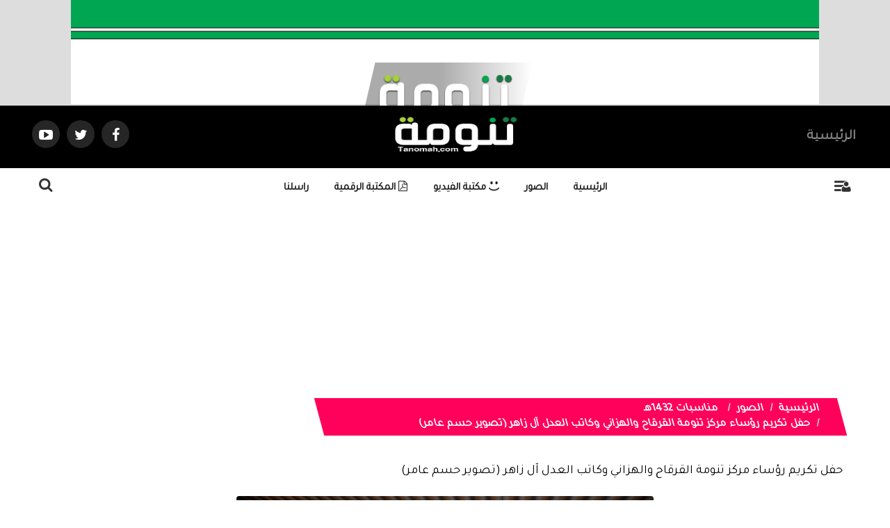

--- FILE ---
content_type: text/html; charset=utf-8
request_url: https://www.google.com/recaptcha/api2/aframe
body_size: 268
content:
<!DOCTYPE HTML><html><head><meta http-equiv="content-type" content="text/html; charset=UTF-8"></head><body><script nonce="-wjNbsW3SRt9B2I3zLDCGw">/** Anti-fraud and anti-abuse applications only. See google.com/recaptcha */ try{var clients={'sodar':'https://pagead2.googlesyndication.com/pagead/sodar?'};window.addEventListener("message",function(a){try{if(a.source===window.parent){var b=JSON.parse(a.data);var c=clients[b['id']];if(c){var d=document.createElement('img');d.src=c+b['params']+'&rc='+(localStorage.getItem("rc::a")?sessionStorage.getItem("rc::b"):"");window.document.body.appendChild(d);sessionStorage.setItem("rc::e",parseInt(sessionStorage.getItem("rc::e")||0)+1);localStorage.setItem("rc::h",'1769001062609');}}}catch(b){}});window.parent.postMessage("_grecaptcha_ready", "*");}catch(b){}</script></body></html>

--- FILE ---
content_type: text/css
request_url: https://www.tanomah.com/contents/cache/jscss/zox/dimofinfplugins_album_c_8.css
body_size: 9182
content:
#latest_album .cont-txt{bottom:0;left:0;margin-left:0;padding:10px 5px;right:0;text-align:center;width:100%;z-index:50}#latest_album .cont-txt h3{margin-bottom:0}#latest_album .carousel-indicators{position:absolute;top:10px;bottom:auto;right:10px;left:auto}#latest_album .slideimg{height:230px;width:100% !important}#latest_album .item{min-height:200px;overflow:hidden}#latest_album .right-arr,#latest_album .left-arr{top:40%}#sticky_album{width:100%;-webkit-user-select:none;-moz-user-select:none;user-select:none}#sticky_album .right-arr{right:120px}#sticky_album.nop .right-arr{right:0}.sticky_album{overflow:hidden;padding-right:120px}.sticky_album .item img{width:100%}.sticky_album .carousel-image{height:375px}.sticky_album .vertical-nav{position:absolute;top:0;right:0;bottom:0;width:120px;height:100%;overflow:hidden;z-index:50;-webkit-transition:all .3s;-moz-transition:all .3s;-ms-transition:all .3s;-o-transition:all .3s;transition:all .3s}.sticky_album .vertical-nav img{width:120px}.sticky_album .vertical-nav .slick-slide{border:none !important}.sticky_album .vertical-image{cursor:pointer;width:100%}.sticky_album .vertical-up,.sticky_album .vertical-down{display:block;position:absolute;right:0;left:0;text-align:center;background:rgba(0,0,0,.5);color:#fff;z-index:60;line-height:16px;color:#fff;cursor:pointer;line-height:24px}.sticky_album .vertical-down{bottom:0;height:24px}.sticky_album .vertical-up{top:0;height:24px}.nalbums{overflow:hidden}.nalbm_thum{width:100%;height:100%;transition:all .25s ease-in-out}.album_normal .cont-img{height:200px}.nalbums .cont-img img{height:100%;transition:all .25s ease-in-out}.nalbums .cont-txt{bottom:-15px;padding:5px 0;position:absolute;right:0;transition:all .25s ease-in-out 0s;width:100%;z-index:20}.nalbums .cont-txt .details{opacity:0;transition:all .25s ease-in-out;color:#686868}.nalbums:hover .cont-txt{background-color:rgba(0,0,0,.5)}.nalbums:hover .cont-txt,.nalbums:hover .details{bottom:0;opacity:1}.nalbums .carousel-overlay{background-image:-webkit-linear-gradient(rgba(0,0,0,0)43%,rgba(0,0,0,.7)100%);background-image:-moz-linear-gradient(rgba(0,0,0,0)43%,rgba(0,0,0,.7)100%);background-image:linear-gradient(rgba(0,0,0,0)43%,rgba(0,0,0,.7)100%);background-size:100%;position:absolute;left:0;bottom:0;height:55% !important;top:auto;z-index:10}.nalbums:hover .carousel-overlay{opacity:0}.nalbums:hover a,.nalbums:hover i,.nalbums:hover .cont-txt .details{color:#fff !important}.nalbums a,.nalbums .details{color:#fff;position:relative;z-index:5}.album_module .cont-img{height:180px;width:100%}.album_module .cont-img img{height:100% !important;width:100%}.album_module .cont-txt p{margin:15px 0}.album_show .contentswrapper img{width:100%}.album_show h1{margin:0 0 20px}.album_show .carousel .item img{margin:0 auto;max-height:400px;width:100%;height:100%}.album_show .carousel .item.cont{height:400px}.alb-lst-btn .view-slide i{color:#333}.alblist2 .nalbums{height:200px}.view-slide:hover{background-color:#ccc}.tab_block_list{position:relative;top:-1px}#album_extrablock .dropdown-menu{right:0 !important;left:0 !important}.album_extrablocks .cont-img{height:80px}.album_extrablocks .cont-img img{height:100%}.album_save .container{background:#fff;border-radius:5px;padding-top:30px;margin-top:30px}.img_save_w{max-width:700px}.new_albums_thumb{width:100%;height:150px !important}#latest_album .right-arr .right-nav,#latest_album .left-arr .left-nav,#post-slider .left-arr .left-nav,#post-slider .right-arr .right-nav,#sticky_album .left-arr .left-nav,#sticky_album .right-arr .right-nav,#post-slider .left-arr .left-nav{background-color:rgba(0,0,0,.5)}ul#demo-block{margin:0 15px 15px}ul#demo-block li a{color:#eee;font-weight:700}.album_no_cont{margin-bottom:30px}.vertical-up,.vertical-down{color:#fff !important;opacity:.5}.vertical-up:hover,.vertical-down:hover{opacity:1}@media(max-width:600px){.sticky_album{padding-right:0}.sticky_album .carousel-control{display:block}.sticky_album .carousel,.sticky_album .carousel-image{height:250px}.vertical-nav,.carousel-caption p{display:none}}@media (max-width:480px){#sticky_album .right-arr{right:10px}}@media (max-width:800px){.right-arr{right:10px}}.dimf-album:before{content:"\eda9"}.album_show .carousel-caption{width:100%;background-color:rgba(237,237,237,.5);color:#222;right:0 !important}.cont_maxw{max-width:100%}.ui-state-highlight{float:right}.article .cont-img,.article_module .cont-img,.article_list .cont-img{height:180px}.article .cont-img img,.article_module .cont-img>img,.article_list .cont-img img{width:100%;height:100%}.art-name{background-color:rgba(237,237,237,.8);font-size:11px;position:absolute;bottom:5px}.article_list .cont .cont-txt p{margin-top:10px}.article_latest .cont:last-child span,.x-article-extra-body .cont:last-child span,#articlemodule .cont:last-child span{border:none}.x-article-extra-body .cont-txt{margin-right:80px}.x-article-extra-body .details{margin-top:5px}.details span.em{font-size:11px}.article_latest .cont .cont-txt p{margin-bottom:5px}#article_tab-content button{width:100%}#article_extrablock .dropdown-menu{right:0 !important;left:auto !important}.article-subcat .cont:last-of-type{padding-bottom:0}.article_show .authorinfo{width:250px;background:#fcfcfc;text-align:right !important;line-height:21px !important;padding:10px !important}.authorinfo .cont-txt h2{font-size:13px;margin:5px 0}.authorinfo .cont-txt p{margin-bottom:0}.article_show .author-side{overflow:visible;position:relative}.article_show .devinfoprofiletext-3{margin-top:5px;margin-bottom:0}.dimf-article:before{content:"\edd0"}.auth-list .cont-img .auth-img{width:80%;margin:0 10%}.auth-list .cont-img .auth-nm{width:77%;position:absolute;color:#000;margin:auto;bottom:5px;right:0;left:0;padding:5px 0;background-color:rgba(255,255,255,.85)}.auth-list .row-stl{padding:30px 0 0}.articles .theme-box{position:relative;overflow:hidden;height:220px}.articles .theme-box .cont-img,.articles .theme-box .cont-img img{height:100%}.articles .theme-box .cont-txt{position:absolute;width:100%;height:100%;top:calc(100% - 40px);padding:10px;color:#fff;background-color:rgba(0,0,0,.8);transition:.6s}.articles .theme-box .cont-txt h3{margin-bottom:10px;font-size:16px;line-height:1.618}.articles .theme-box .cont-txt p{font-size:14px;line-height:1.618}.articles .theme-box .cont-txt .details i{display:inline-block}.articles .theme-box .cont-txt .details span{padding:0 10px}.articles .theme-box .cont-txt .details{position:absolute;bottom:15px;width:100%;text-align:center;color:#fff !important;left:0;display:flex;justify-content:center;align-items:center}.articles .theme-box:hover .cont-txt{top:0;background-color:rgba(0,0,0,1)}.articles .theme-box .cont-txt>a{color:#fff;width:100%;height:100%;display:inline-block;overflow:auto}.wirter-details{display:flex;align-items:center}.article-writer img{width:50px!important;height:50px!important;border-radius:50px!important;margin:0 0 0 5px}.wirter-details i{display:block;margin:0 5px}.articles.dropdown.cursor.btn.btn-sm.btn-default .dropdown-menu{right:0}.article_show .author-side{margin-right:5px}.art-name{right:5px}.auth-list .auth-about{text-align:right;padding:10px 0;margin:auto;font-size:13px;line-height:22px;word-spacing:1px}.articles_contents .theme-box{margin-bottom:30px;height:180px;line-height:1.618;color:#000;position:relative}.articles_contents .theme-box .details{position:absolute;line-height:1.618;bottom:5px}.articles_contents .theme-box .cont-img{width:30%;overflow:hidden;float:right;padding-left:15px;height:100%}.articles_contents .theme-box .cont-img img{height:100%;object-fit:cover}.articles_contents .theme-box .cont-txt a{font-size:30px;line-height:1.618;color:#222}.articles_contents .theme-box .cont-txt p{font-size:18px;line-height:1.618;margin-top:15px;color:#555}.articles_contents .theme-box .cont-txt{width:70%;float:right;padding-left:15px;height:100%;position:relative}.articles_contents .theme-box .author{background-color:#000;color:#fff;display:inline-block;padding:5px;font-size:12px;position:absolute;right:0;bottom:0;max-width:100%}.articles_contents .theme-box .author a{color:#fff}.ath-slider{position:relative;height:auto !important;min-height:300px;max-height:300px}.ath-slider p{line-height:1.5em;position:relative;top:0;left:0;right:0;width:100%;margin:0 auto;padding:4% 14%;transition:width 2s}.ath-slider p:after{content:'';position:absolute;left:0;top:0;right:0;bottom:0;background-color:#00000038}.ath-slider .img-d{position:relative}.ath-slider img{width:100%;height:100%}.athkarsidebar{position:fixed;top:5%;transition:all 1s;z-index:9999}.athkarsidebarbody{background-color:#fff;padding:4px;overflow:auto}.athkar_sectionlist li{margin:2% 0;padding:3% 2%;border-bottom:1px solid #f1f1f1}.athkarsidebar>span>i{display:inline-block;transition:all .5s}.athkarsidebar>span{position:absolute;background-color:#f1f1f1;color:#48597a;bottom:50%;top:50%;cursor:pointer;padding:20px 5px;transition:all .5s;width:30px;height:56px}.athkarsidebar:hover>span>i,.athkarsideact>span>i{transform:rotate(180deg) !important}.athkarsidebar>span strong{position:absolute;transform:rotate(-90deg);right:-4px;font-size:12px}.athkar-sections{height:1000px;overflow:auto}.athkar-sections a{color:#4c7ad0}.athkar-sections .sec-list:before{display:inline-block;content:'';-webkit-border-radius:.375rem;border-radius:.375rem;height:.75rem;width:.75rem;float:inherit;margin:5%;background-color:#c5c5c5}.athkar-sections .sec-list{border:1px solid #f1f1f1;padding:1% 0;height:82px;min-height:91px;max-height:100px;overflow:hidden}.athkar-sections .sec-list .sec-title{margin:4% 0;font-size:1.1em}.athkar-sections .tooltip.top .tooltip-inner{background-color:#ececec;color:#48597a;font-size:1.3em;-webkit-box-shadow:-4px -3px 3px 0px rgba(0,0,0,.08);box-shadow:-4px -3px 3px 0px rgba(0,0,0,.08)}.athkar-sections .tooltip.top .tooltip-arrow{border-top-color:#ececec}.athkar_notfarea{position:fixed;bottom:5px;right:5px;width:250px;z-index:9999;display:none;transition:all 1s}.athkar_notification{position:relative;background-color:#fff;border-radius:5px;padding:10px;max-height:300px;-webkit-box-shadow:0px 1px 5px 0 rgba(0,0,0,.22);box-shadow:0px 1px 5px 0 rgba(0,0,0,.22)}.athkar_notification i{position:absolute;left:0;top:0;width:10%;text-align:center;border-radius:20%;color:#354159;font-size:18px;cursor:pointer;z-index:9999}.athkar_notification p{color:#48597a;text-align:justify;line-height:1.5em;border-bottom:1px solid #f1f1f1;padding:2%;font-size:.8em}.athkar_notification h3{color:#48597a;font-size:12px}.athkar_notfarea span{position:absolute;background-color:#354159;color:#fff;height:50px;width:25px;left:-24px;border-radius:5px 0 0 5px;padding-top:6%;display:none;cursor:pointer}.athkar-items .ath-container{border:1px solid #000}.athkar-items .ath-body{border:1px solid #ececec;max-height:200px;min-height:150px;overflow:auto}.athkar-items .ath-body g circle{display:none}.athkar-items .ath-body .ath-txt{color:#2f5aab;margin:2% 0}.athkar-items .ath-body .ath-txt strong{color:#000;font-size:12px}.athkar-items .gauge{margin:auto;display:block;font-size:10px}.athkar-items .gauge .btn{width:45px;height:45px;position:inherit;bottom:35px;font-size:2.5em;padding:2%;color:#82b9ff;background-color:#f9f9f9;border-radius:100%;-webkit-box-shadow:inset 1px 2px 10px 0px rgba(0,0,0,.22);box-shadow:inset 1px 2px 10px 0px rgba(0,0,0,.22)}.athkar-items .gauge .gauge-body{margin:0 14%;transform:scale(.6,.6)}.athkar-items .gauge .gauge-body g text{display:none}.athkar-items .gauge .gauge-body g g text{display:block;font-size:4em}@media screen and (max-width:800px) and (min-width:150px){.athkar-items .ath-body{height:450px;overflow:auto;text-align:justify}.athkar-items .gauge{position:initial;margin:0 10%}.athkar-items .gauge .gauge-body{transform:scale(1,1)}}.athkar-items .ath-body::-webkit-scrollbar{width:1px;margin:10px 0}.athkar-items .ath-body::-webkit-scrollbar-track{-webkit-box-shadow:inset 0 0 6px rgba(0,0,0,.3);border-radius:10px;margin:10px 0}.athkar-items .ath-body::-webkit-scrollbar-thumb{border-radius:10px;-webkit-box-shadow:inset 0 0 6px rgba(0,0,0,.5)}.athkarsidebar{width:;:-}.athkarsidebarbody{height:;-webkit-box-shadow:1px 1px 4px 0 rgba(0,0,0,.22);box-shadow:1px 1px 4px 0 rgba(0,0,0,.22)}.athkarsideact{:0}.athkarsidebar>span{:-30px;border-radius:0 5px 5px 0;-webkit-box-shadow:1px 1px 4px 0 rgba(0,0,0,.22);box-shadow:1px 1px 4px 0 rgba(0,0,0,.22)}.athkarsidebar>span:hover{padding-:8px}.content-wizard .thumbnail .cont-img{height:160px}.content-wizard .thumbnail .cont-img img{height:100%}#cw_modules_sort{position:relative;display:block}.cw-editBtn{background:#694ef8;font-size:13px;cursor:pointer;text-align:center;min-width:30px;height:30px;line-height:30px;position:absolute;top:0;transition:all ease-in-out .3s;opacity:0;z-index:990}.cw-editBtn i{color:#fff !important}.cw-editBtn:hover{background:#5a4ba6}li.layout_listitems:hover .cw-editBtn{opacity:1}.content-wizard .navigation_block{margin-top:5px}.report{background:0 0;padding:0;border:0;font-size:20px;margin:5px 0}.dows_det li{padding:0 5px 5px}.download .cont-img,.download_cat .cont-img,.download_sub_cat .cont-img,.download_list .cont-img,.download_normal .cont-img,.download_module_items .first-post .cont-img,.download_module .cont-img{height:180px}.download_module_items .hr:last-child{display:none}.download .cont-img img,.download_cat .cont-img img,.download_sub_cat .cont-img img,.download_list .cont-img img,.download_normal .cont-img img,.download_module_items .first-post .cont-img img,.download_module .cont-img img,.download-key-1 .cont-img img{width:100%;height:100%}article.download h1{margin-bottom:30px}article.download .nav.nav-tabs{max-height:30px}.download_list .caption a{font-weight:700}.download_important .download-key-1 .cont-img{height:222px}.download-key-1 .relative{overflow:hidden}.download-key-1 .cont-txt{right:0;left:0;bottom:0;transition:.3s ease-in-out;background-color:rgba(237,237,237,.9);transform:translateY(45%);-webkit-transform:translateY(45%);-ms-transform:translateY(45%)}.download-key-1 .cont-txt p{opacity:0;transition:.3s ease-in-out}.download-key-1:hover .cont-txt{transform:translateY(0%);-webkit-transform:translateY(0%);-ms-transform:translateY(0%)}.download-key-1:hover .cont-txt p{opacity:1}.download_important .first_image{margin:15px auto}.download-key-1 .catname{position:absolute;top:5%;background-color:rgba(237,237,237,.8);padding:2px 8px;font-size:11px;font-weight:700;border-radius:0 2px 2px 0;-webkit-border-radius:0 2px 2px 0}.download_latest .cont-txt{margin-right:60px}.download_latest .cont:last-child span{border:none}.download_module_items .first-post{margin-bottom:15px}.download_module_items .other-post .cont-txt{margin-right:60px}.x-download-extra-body .cont:last-child span{border:none}#download_extrablock .dropdown-menu{right:0 !important;left:0 !important}.download_important .cont:last-child{border:none}#downloadform .uplodedimg-cont li{width:100%;height:50px;color:#333;line-height:40px;overflow:hidden}#downloadform .uplodedimg-cont .view .mask{left:10px;top:0}#downloadform .uplodedimg-cont .view p{color:#333;text-indent:50px}.download_normal .desc,.download_latest .desc{width:100%;padding:5px;color:#222;transition:all .2s}@media (max-width:1023px){.sticky_downloads .nav-justified{display:none}}@media (min-width:768px){.sticky_downloads .nav-justified>li{display:table-cell;width:125px;margin:auto}.sticky_downloads .nav-justified>li img{height:85px}}.sticky_downloads .carousel-caption{top:-30px;padding-bottom:0;padding-top:0;text-shadow:none !important}.sticky_downloads .carousel-caption:hover{top:10px}.sticky_downloads .carousel-caption .relative{overflow:hidden}.sticky_downloads .carousel-caption .cont-txt{right:0;left:0;bottom:0;transition:.3s ease-in-out;background-color:rgba(237,237,237,.9);transform:translateY(45%);-webkit-transform:translateY(45%);-ms-transform:translateY(45%)}.sticky_downloads .carousel-caption:hover .cont-txt{transform:translateY(0%);-webkit-transform:translateY(0%);-ms-transform:translateY(0%)}.sticky_downloads .carousel-caption .cont-txt h4{font-size:14px}.sticky_downloads .carousel-caption .cont-txt p{opacity:0;transition:.3s ease-in-out;color:#686868;display:none}.sticky_downloads .carousel-caption:hover .cont-txt p{opacity:1;display:block}.sticky_downloads .carousel-caption .cont-txt .details{opacity:0;display:none;transition:.3s ease-in-out}.sticky_downloads .carousel-caption:hover .cont-txt .details{opacity:1;display:block}.navigation_block{margin-top:20px}#downloadcontent .collaps.p4 label{padding:10px;background:#f5f5f5;cursor:pointer;border:1px solid #ddd;font-weight:700}.collaps i:before{content:"\e849";font-family:"dimofinficonfont";color:inherit}.collaps.collapsed i:before{content:"\e845";font-family:"dimofinficonfont";color:inherit}#downloadcontent .panel-group .panel{border:0}#downloadcontent .panel-group .panel:hover{box-shadow:none}.infieldsgroups{margin-bottom:0}.multi-fields{width:100%;border:1px solid #ccc;padding:10px;margin-bottom:10px}.dimf-download:before{content:"\ec99"}ul.flix-ul{display:flex;align-items:center}ul.flix-ul .default-img{height:85px !important}@media (min-width:768px){.sticky_downloads .nav-justified>li{margin:0}}.bottomuserin{float:right;text-align:right}.ubottomdetails{float:right}.stubottom{float:left;text-align:left}.bottomuserin.widget{float:right;text-align:right}.stubottom{float:left;text-align:left}.download .dropdown.cursor.btn.btn-sm.btn-default .dropdown-menu{right:0}#down-dialog{cursor:pointer;float:left;margin-top:7px}.down-prev{cursor:move;float:left;margin-top:7px}#downloadform .uplodedimg-cont .view p{text-align:right}.menu_box{transition:all .6s ease-in-out;-moz-transition:all .6s ease-in-out;-webkit-transition:all .6s ease-in-out;-o-transition:all .6s ease-in-out;-ms-transition:all .6s ease-in-out}.user-i{margin-left:-13px;-webkit-text-stroke-width:1px;-webkit-text-stroke-color:#fff;font-size:18px}.droparrow_menu{top:32px;background:#fff;border-radius:50% 50% 15px 15px;box-shadow:rgba(51,51,51,.49) 0px 4px 2px -2px;position:absolute;left:50%;padding:0 23px;color:rgba(0,0,0,.27) !important;cursor:pointer;display:none}#main-nav .module-icon{background:#0be6af;-webkit-border-radius:50%;-moz-border-radius:50%;-ms-border-radius:50%;-o-border-radius:50%;border-radius:50%;color:#000;font-size:11px;opacity:.9;position:absolute;top:30px;left:auto;right:30px;text-align:center;width:28px;height:28px;padding:6px 0;z-index:1}#main-nav .navbar-default{margin:0}#main-nav .full_width{min-width:100%}#main-nav .menu_width{right:0 !important;left:0 !important}#main-nav .navbar{position:unset}#main-nav .dropdown>ul.dropdown-menu{border-top:0}#main-nav .dropdown-menu li:last-child>a{border-bottom:0}#main-nav .navbar-default li a:hover{color:#000}#main-nav .navbar-default li a{font-size:15px;transition:.6s all;-moz-transition:.6s all;-webkit-transition:.6s all;color:#222;border-bottom:0;cursor:pointer;font-weight:700;-webkit-text-stroke-width:.1px;-webkit-text-stroke-color:#222}#main-nav .navbar-default .dropdown-menu.no-megacontent li a{color:#000;font-weight:700;font-size:12px}#main-nav .nav>li>a{margin:0 2px;padding:15px;font-weight:700}#main-nav{font-family:'Archivo Narrow',serif;min-height:40px}#main-nav .in li{float:none !important;display:block}#main-nav .cont-img{height:130px;padding-top:15px}#main-nav .cont-img img{height:100%}#main-nav .cont:hover img{filter:brightness(75%);transition:.2s ease-in-out}#main-nav .menu-ttl h4 a{font-size:16px;margin-top:10px;display:inline-block;font-weight:600;color:#222}#main-nav .dropdown-menu li>a{border-bottom:1px #ddd solid}#main-nav .dropdown-menu>li>a{padding:10px}#main-nav .dropdown-menu li>a:hover{background:rgba(0,0,0,.1)}@media (min-width:767px){#main-nav li.dropdown>ul.dropdown-menu>li.dropdown>.dropdown-menu{left:156px !important;top:-5px}#main-nav li.dropdown>ul.dropdown-menu>li.dropdown .caret{position:absolute;top:10px;right:5px}}.navbar,.main-nav .navbar-default{border:none}.navbar-default{background-color:transparent}.dropdown-submenu>.dropdown-menu{transition:all .3s ease-in-out;top:0;left:100%;margin-top:-6px;margin-left:-1px;border-radius:0 6px 6px}.dropdown-submenu:hover>.dropdown-menu{display:block}.dropdown-submenu>a:after{display:block;content:" ";float:right;width:0;height:0;border-color:transparent;border-style:solid;border-width:5px 0 5px 5px;border-left-color:#ccc;margin-top:5px;margin-right:-10px}.mega-menu{max-width:100%}.mega-menu li{padding-right:15px;padding-left:15px}.mega-menu .sub-menu-list{padding:0;list-style-type:none;border-bottom:0}.mega-menu #mega-tabs>li{float:none;margin:0;padding:0}.mega-menu #mega-tabs>li.cative{background:#ddd}.mega-menu #mega-tabs>li a{border:0}.navbar-nav>li>a{padding:8px}#sidemenucon li img{height:16px;width:16px}#sidemenucon i{display:inline-block}.list-cat-menu .link-subcat{float:none;display:block;padding:0}.list-cat-menu .link-subcat a{border-radius:0}.list-cat-menu .link-subcat.active a{background:#ddd}.list-cat-menu .link-subcat:hover a,.list-cat-menu .link-subcat:active a,.list-cat-menu .link-subcat:focus a{background:#eee}.dropdown .caret{margin-top:10px !important;margin-right:5px}@media (max-width:480px){.dropdown-submenu>a:after{border-width:5px 5px 0;border-top-color:#ccc;border-right-color:transparent}}.menu_box{height:50px;transition:top .2s ease-in-out}.zox-nav .nav{float:none;text-align:center}.zox-nav .nav li{float:none;color:#333;display:inline-block;font-family:'Tajawal',sans-serif !important}.zox-nav .nav .zox-navitem:hover:after{border-bottom:5px solid #0be6af;content:'';position:absolute;bottom:0;left:0;right:0}.zox-nav .nav .no-megacontent li{width:100%}.zox-nav .nav .dropdown{display:inline-block}.zox-nav .nav .module_contents{display:block}.menu_width .navcont-width,.tab_width .navcont-width{width:20%;padding:0}.zox-navitem .dropdown-menu{min-width:200px}#main-nav .navbar .nav .dropdown>.dropdown-menu{left:0 !important;right:0 !important;padding:5px 0 15px}#main-nav .navbar .nav .dropdown>.dropdown-menu.nav_width,#main-nav .navbar .nav .dropdown>.dropdown-menu.box_width{left:0;right:0}#main-nav .navbar .nav .dropdown>.dropdown-menu.no-megacontent{border-radius:0;padding:0;left:auto !important;right:0}#main-nav{font-family:'Tajawal',sans-serif !important}.menu_width .navcont-width,.tab_width .navcont-width{width:19.7%;padding-right:15px}#main-nav .tab_width{left:0 !important}@media (min-width:767px){#main-nav li.dropdown>ul.dropdown-menu>li.dropdown>.dropdown-menu{left:auto !important;right:156px !important;top:-5px}#main-nav li.dropdown>ul.dropdown-menu>li.dropdown .caret{position:absolute;top:10px;left:5px;right:auto;border-bottom:4px solid transparent;border-top:4px solid transparent;border-left:0;border-right:4px solid}}.footer-menulnks{position:relative;padding-top:20px;background-color:#111}.footer-menulnks .footer-logo{text-align:center;margin-bottom:30px}.footer-menulnks .footer-logo>a>img{height:60px;width:184px}.footer-menulnks a{color:#337ab7}.footer-menulnks .footer-follow{text-align:center;padding-left:0}.footer-menulnks .footer-follow li{display:inline-block;margin-right:8px;margin-bottom:13px}.footer-menulnks .footer-logo a{padding:30px}.footer-menulnks .footer-follow li a{display:inline-block;width:40px;height:40px;line-height:42px;text-align:center;border-radius:100px;background-color:#333;color:#fff;font-size:20px}.footer-menulnks .footer-follow li a:hover{background-color:#3b5997}.footer-menulnks .footer-copyright p{text-align:center;font-size:14px;text-transform:uppercase;margin:0;color:#868f9b}.footer-menulnks-1 .nav>li>a{position:relative;display:block;text-decoration:none}.footer-menulnks-1 .nav>li>a:hover,.footer-menulnks-1 .nav>li>a:focus{text-decoration:none;background-color:#eee}.footer-menulnks-1 .navbar-nav{margin:0}.footer-menulnks-1 .navbar-nav>li>a{font-size:17px;padding:11px;line-height:23px;font-weight:400}.footer-menulnks-1 .navbar-nav>li>a:hover,.navbar-nav>li>a:focus{background-color:transparent}.footer-menulnks-1 .navbar-lg{min-height:85px}.footer-menulnks-1 .navbar-lg .navbar-nav>li>a{font-size:14.4px;line-height:1.6;color:#888 !important;font-family:'Oswald',sans-serif !important}.footer-menulnks-1 .navbar-lg .navbar-toggle{height:76px;line-height:76px}.footer-menulnks-1 .dimo_nav_1{position:relative;padding:0!important;top:0;line-height:30px;margin:0!important}.footer-menulnks-1 .dimo_nav_1 ul li{margin:0!important}.footer-menulnks-1 .dimo_nav_1 ul li a{color:#fff;-webkit-transition:all .2s linear;-moz-transition:all .2s linear;-ms-transition:all .2s linear;-o-transition:all .2s linear}.footer-menulnks-1 .dimo_nav_1 ul li a:hover{color:#fff !important}.footer-menulnks-1 .header_nav_1{padding:0!important;box-shadow:none}.footer-menulnks-1 .navbar-center{margin-left:auto;margin-right:auto;float:none;position:relative;text-align:center}.footer-menulnks-1 .navbar-center li{text-align:center;float:none;display:inline-block}.footer-menulnks-1 .small_padding{padding:20px 0}.footer-menulnks-1 .extra_small_padding{padding:10px 0;width:150px;max-height:95px}.footer-menulnks-1 .padding_left_10{padding-left:10px}.footer-menulnks-1 .center_text{text-align:center}.footer-menulnks-1 .light_gray_bg{background:#f3f3f3}@media (max-width:768px){.footer-menulnks-1 .navbar-nav{margin:0 -21px}.footer-menulnks-1 .navbar-nav>li>a{padding-top:7px;padding-bottom:7px}}#newsmodule h4{font-weight:600;margin-top:10px;margin-bottom:10px}#news_extrablock .dropdown-menu{left:0 !important;right:0 !important}.news_show #post-slider{width:100%}.news-sections .cont-img,.news_module .cont-img,.news_module_contents .key-1 .cont-img{height:160px}.news-sections .cont-img img,.news_module .cont-img img,.news_module_contents .key-1 .cont-img img{height:100%;object-fit:cover}.news_show .contentimg img,.news_show .bodycontent img{border-radius:0;width:100%}.news_show .post-inf,.news_show .post-inf a,.news_show .post-inf .user-inf{color:#999;font-size:14px;line-height:2em}.news_show .post-by{color:#000;font-weight:700}.news_show .bodycontent{font-size:17.5px;line-height:35px;word-spacing:1px}.important_news h3{line-height:22px}.important_news .post-data h3{font-weight:700}.important_news .post1{height:233px;position:relative;overflow:hidden}.carousel-inner .catname{top:15px;z-index:1}.carousel-caption p{color:#dcdcdc}.post1 img{width:100%;min-height:233px}.important_news .post1 .post-data{background-color:rgba(237,237,237,.7);color:#222;padding:5px;position:absolute;width:100%;bottom:-70px;overflow:hidden;transition:all .3s}.important_news .post1:hover .post-data{background-color:rgba(237,237,237,.9);bottom:0}.important_news .post1 .desc,.important_news .post1 .details{color:#686868;opacity:0;transition:all .4s;transition-delay:.2s}.important_news .post1:hover .desc,.important_news .post1:hover .details{opacity:1}.important_news .desk{font-size:12px;margin-top:5px}.important_news .caption .cont-txt{min-height:90px}.important_news h4{line-height:20px}.normalnewsblock #list_mod .nposts{width:100%;padding-bottom:30px}#list_mod .cont-txt{height:auto !important}#list_mod .thumbnail{padding-bottom:4px}.normalnewsblock .cont-txt{position:relative}.list_grid_desc{display:none}#list_mod .cont-img{width:210px}.normalnewsblock #list_mod .nposts .desc{display:none}.normalnewsblock #list_mod .nposts .list_grid_desc{display:block;margin-top:15px}.normalnewsblock #list_mod .nposts .listimg{max-width:250px;z-index:1}.normalnewsblock .nposts{position:relative;overflow:hidden}#list_mod .normalnewsblock .nposts{height:270px}.normalnewsblock .nposts .img-effect{position:relative;height:165px;overflow:hidden}.normalnewsblock .nposts .img-thumbnail{transition:all .5s ease;border:0;border-radius:0}.news_list #list_mod img,.news_list #list_mod .default-img{transition:.3s ease-in-out;-webkit-transition:.3s ease-in-out}.normalnewsblock .nposts:hover .img-thumbnail,.news_list #list_mod .cont:hover .cont-img img,.news_list #list_mod .cont:hover .cont-img .default-img{filter:brightness(75%);transition:.2s ease-in-out}.normalnewsblock .nposts .desc{position:absolute;bottom:-180px;width:100%;padding:5px;background-color:rgba(237,237,237,.9);color:#222;opacity:0;transition:all .2s}.normalnewsblock .nposts:hover .desc{bottom:-10px;opacity:1;z-index:1}.normalnewsblock .nposts .catname,.carousel-inner .catname{position:absolute;top:5%;background-color:rgba(237,237,237,.8);padding:2px 8px;font-size:11px;font-weight:700;border-radius:0 2px 2px 0;-webkit-border-radius:0 2px 2px 0}.normal_news .catname{position:relative;top:3px}.latest_news .content{padding:9px 2px;border-bottom:1px solid #e5e5e5;line-height:1.7}.latest_news .cont:last-child span{border:none}.latest_news .desc{font-size:10px;color:#686868;margin:0}#post-slider .slideimg{width:100%;height:350px}.news_stickey .right-arr,.news_stickey .left-arr,.news_show #post-slider .left-arr,.news_show #post-slider .right-arr{top:40% !important}.news_show .show-title{font-size:56px;font-weight:700;margin:0 0 10px;line-height:1.2em;color:#000;-webkit-text-stroke-width:.1px;-webkit-text-stroke-color:#000}.news_show .scnd-cptn{color:#555;font-size:19px;line-height:1.55}.news_show .user-pic{border:2px solid #ddd;-webkit-border-radius:50% !important;-moz-border-radius:50% !important;-ms-border-radius:50% !important;-o-border-radius:50% !important;border-radius:50% !important;overflow:hidden;width:50px !important;height:50px;padding:1px;vertical-align:top}.news-cont-type{max-width:26px;position:absolute;top:-10px;text-align:center;z-index:2;padding:20px 3px 5px 4px;background:rgba(255,255,255,.8);transition:.3s ease-in-out}.news-cont-type:hover{top:0}.news-cont-type:before{content:"";width:0;height:0;border-top:15px solid rgba(255,255,255,.8);border-right:15px solid transparent;position:absolute;bottom:-15px;left:0}.news-cont-type:after{content:"";width:0;height:0;border-top:15px solid rgba(255,255,255,.8);border-left:15px solid transparent;position:absolute;bottom:-15px;right:0}.news-cont-type i{text-align:center;display:inline-block;width:100%;color:#2d2d2d}.news_stickey .right-arr .right-nav,.news_stickey .left-arr .left-nav,.news_show #post-slider .left-arr .left-nav,.news_show #post-slider .right-arr .right-nav{background-color:rgba(0,0,0,.5)}.key-1{margin-bottom:10px}.newsmodule .key-1 .cont-img{height:200px}.key-1 .cont-img img{height:100%}.key-1 .cont-img{height:160px}.News_lst_thumb{float:right;height:170px !important;width:250px}#list_mod .thumbnail{height:auto}#list_mod .cont-txt *{height:auto !important}#list_mod .rownews .thumbnail .news-add-btn{position:absolute;top:auto;left:5px;right:5px;width:auto;bottom:5px;white-space:nowrap}#list_mod img,#list_mod i{width:200px;height:200px;object-fit:cover}#list_mod h4{font-size:18px;margin:5px auto 10px auto}#list_mod p{font-size:13px}#list_mod .details{bottom:0;right:207px;margin-bottom:5px}#grid_mod .hr{display:none}#grid_mod .cont-img{float:none !important;width:100%}#grid_mod .cont-img img,#grid_mod .cont-img{width:100%;height:100%}.important_news .cont .cont-txt .details i{font-size:14px}#grid_mod .cont-img{height:180px}.news-subcat .cont-img{height:160px}#suppcol{background-color:#f1f1f1}#list_mod #newstype{width:100%}#list_mod .rownews{height:auto !important}.display-mods .rownews .thumbnail{position:relative}.display-mods .rownews .thumbnail .news-add-btn{display:none;bottom:5px;left:5px;right:5px;position:absolute;min-width:45px;text-align:center;white-space:nowrap}#news_tab-content .cont .cont-txt{margin-right:60px}.display-mods .rownews .trucatetext{margin-top:5px}.normalnewsblock .display-options{margin:7px 5px}.normalnewsblock #list_mod .listimg{margin:0}.news_list #list_mod .thumbnail{border:none;border-radius:0;padding:0}.news_list #list_mod .thumbnail h4 a{font-size:30px;line-height:1.1;color:#222}.news_list #list_mod .thumbnail p{font-size:18px;line-height:25px;margin-top:15px;color:#555}@media (max-width:767px){.important_news .post1{text-align:center}.important_news .post1 img{width:auto !important}#list_mod .cont-img img,#list_mod .cont-img{width:100%}#list_mod .comt-txt h4{font-size:14px !important;line-height:25px}#list_mod .cont-txt p,.normalnewsblock #list_mod .cont-txt p{display:none !important}#list_mod .cont-txt i{color:#fff}#list_mod .cont-txt .details{position:static;color:#fff}#list_mod .thumbnail{height:240px}#list_mod .cont-txt,.normalnewsblock #list_mod .cont-txt{position:absolute;text-shadow:#000 2px 2px 2px;top:5px;right:5px;left:5px;background:-moz-linear-gradient(top,rgba(0,0,0,1) 0%,rgba(125,185,232,0) 100%);background:-webkit-gradient(linear,left top,left bottom,color-stop(0%,rgba(0,0,0,1)),color-stop(100%,rgba(125,185,232,0)));background:-webkit-linear-gradient(top,rgba(0,0,0,1) 0%,rgba(125,185,232,0) 100%);background:-o-linear-gradient(top,rgba(0,0,0,1) 0%,rgba(125,185,232,0) 100%);background:-ms-linear-gradient(top,rgba(0,0,0,1) 0%,rgba(125,185,232,0) 100%);background:linear-gradient(to bottom,rgba(0,0,0,1) 0%,rgba(125,185,232,0) 100%);filter:progid:DXImageTransform.Microsoft.gradient(startColorstr='#000000',endColorstr='#007db9e8',GradientType=0);padding:10px}#list_mod h4,#list_mod h4 a{color:#fff}.normalnewsblock #list_mod p{color:#d6d6d6}.normalnewsblock #list_mod .cont{position:relative}.normalnewsblock #list_mod .listimg{max-width:100% !important;height:250px;margin:0}.normalnewsblock #list_mod .cont-txt{position:absolute;z-index:1;right:0 !important;left:0 !important;top:0 !important;height:250px}.normalnewsblock #list_mod .catname{display:none}}@media (max-width:360px){.display-options{display:none}}.x-news-extra-body .cont:last-child span{border:none}.news_module .cont:last-of-type span{border:none}.news_module h5{margin-bottom:5px}#newscarousel .carousel-indicators{position:absolute;bottom:15px;width:30%;right:10px;left:auto}#newspic{margin-bottom:10px;max-width:90px}#newspic{display:table}#getpic{font-size:12px;color:#686868;padding:9px;background-color:#ededed;margin-bottom:10px}.pics-breadcrumb{margin:0;position:relative;padding-right:0;max-height:250px}.pics-breadcrumb li{position:relative}.pics-breadcrumb li:not(:first-child):before{content:" ";position:absolute;height:1px;width:30%;background:#9b9b9b;top:15px;right:0}.pics-breadcrumb li span{color:#fff}.pics-breadcrumb li a{background:#fff;position:relative;z-index:11;font-size:13px}.pics-breadcrumb li>a:before{content:"\e89c";font-family:"dimofinficonfont";font-style:normal;font-weight:400;speak:none;display:inline-block;text-decoration:inherit;width:1em;margin-right:.2em;text-align:center;font-variant:normal;text-transform:none;line-height:1em;margin-left:.2em;-webkit-font-smoothing:antialiased;-moz-osx-font-smoothing:grayscale;text-indent:-13px}.dimf-news:before{content:"\ebb3"}.fixed-blk{display:flex;flex-direction:column}.fixed-blk .fixed-blk-cont{position:sticky;top:7%}#news-s-fixed .controls{color:{option_tabs_text_color};margin:20px auto;border:1px solid #ededed;padding:0;overflow:hidden}#news-s-fixed .controls button{display:block;float:{lang_left};padding:10px;border:0;font-size:12px;background:{option_tabs_bg_color};cursor:pointer;border-{lang_right}:1px solid #fff;-webkit-transition:all 0.5s ease-in-out;-moz-transition:all 0.5s ease-in-out;-ms-transition:all 0.5s ease-in-out;-o-transition:all 0.5s ease-in-out;transition:all 0.5s ease-in-out}#news-s-fixed .display-options{margin:0;padding:8px;background:{option_tabs_bg_color};}#news-s-fixed button:hover{background:{option_tabs_bg_color_hover};color:{option_tabs_text_color_hover}}#news-s-fixed button.active{background:{option_tabs_bg_color_hover};color:{option_tabs_text_color_hover}}#news-s-fixed button:focus{outline:0 none}#news-s-fixed .cont-img{width:80px;height:80px;float:right !important;margin-left:10px}#news-s-fixed .cont-img img,#news-s-fixed .cont-img .default-img{overflow:hidden;width:100%;height:100%;transition:all .5s ease-in-out;border:1px solid #e5e5e5}#news-s-fixed .cont:hover .cont-img img,#news-s-fixed .cont:hover .cont-img .default-img{filter:brightness(75%);transition:.2s ease-in-out}#news-s-fixed .cont-txt{background:0;position:relative;text-shadow:none;box-sizing:border-box;-webkit-transition:all .35s ease;transition:all .35s ease}#news-s-fixed .cont-txt h4{margin:5px 0}#news-s-fixed .cat h4 a{font-weight:700}#news-s-fixed .details span{font-weight:400}#news-s-fixed .cont-txt h4 a{transition:all 0.5s ease-in-out;font-size:{option_title_font_size}px;color:{option_title_text_color};{IF "is_value('{option_items_width_full}')"}margin-bottom:20px;{/IF}}#news-s-fixed .cont:hover h4 a{color:{option_title_text_color_hover};}#news-s-fixed .details{overflow:visible;font-weight:bold;font-size:{option_details_font_size}px;color:{option_details_color}}#news-s-fixed .banner-img{width:75%;margin:auto;margin-bottom:25px;cursor:pointer}.isotope-item{z-index:2}.isotope-hidden.isotope-item{pointer-events:none;z-index:1}.isotope,.isotope .isotope-item{-webkit-transition-duration:.8s;-moz-transition-duration:.8s;-ms-transition-duration:.8s;-o-transition-duration:.8s;transition-duration:.8s}.isotope{-webkit-transition-property:height,width;-moz-transition-property:height,width;-ms-transition-property:height,width;-o-transition-property:height,width;transition-property:height,width}.isotope .isotope-item{-webkit-transition-property:-webkit-transform,opacity;-moz-transition-property:-moz-transform,opacity;-ms-transition-property:-ms-transform,opacity;-o-transition-property:-o-transform,opacity;transition-property:transform,opacity}.isotope.no-transition,.isotope.no-transition .isotope-item,.isotope .isotope-item.no-transition{-webkit-transition-duration:0s;-moz-transition-duration:0s;-ms-transition-duration:0s;-o-transition-duration:0s;transition-duration:0s}#news-s-fixed .fixed-ul{border:none;display:block;width:100%}#news-s-fixed .fixed-ul .fixed-tabs{display:inline-block;position:relative;padding:0 7px;transform:skewX(15deg);color:#aaa;text-align:center;border-radius:0;border:0;float:none}#news-s-fixed .fixed-ul .fixed-tabs.active,#news-s-fixed .fixed-ul .fixed-tabs.active a{background-color:#ff005b;color:#fff;border-radius:0;border:0;outline:0}#news-s-fixed .fixed-ul .fixed-tabs a{color:#aaa;padding:3px 6px;font-size:17px}#news-s-fixed .fixed-ul .fixed-tabs a:hover,#news-s-fixed .fixed-ul .fixed-tabs.active a:hover,.fixed-tabs a:focus{background:0 0;border:none;outline:0;color:#fff;-webkit-text-stroke:#fff}#news-s-fixed .fixed-ul .fixed-tabs.active a:hover{color:#fff}{IF "'{deviceType}' == 't' "}#news-s-fixed .fixed-ul .fixed-tabs a{font-size:24px}#news-s-fixed .details{font-size:19px;padding:13px 5px}#news-s-fixed .cont-txt h4 a{font-size:22px}#news-s-fixed .cont-img{width:150px;height:150px}{/IF}.news-sections .cont-txt{position:absolute;bottom:0;left:0;right:0;background:linear-gradient(transparent 17%,#000 100%);color:#fff;padding:21px 0}.news-sections .cont-txt h4 a{color:#fff}.news-sections .cont-txt .details{color:#fff !important}.news-sections .thumbnail{padding:0;position:relative;border-radius:0}.normal_news .img-effect img{width:100%;height:165px}.dropdown.cursor.btn.btn-sm.btn-default .dropdown-menu{right:0}.latest_news .cont-img,#list_mod .cont-img img{margin-left:5px}.news-cont-type{left:10px}.display-mods .rownews .details{text-align:right}#list_mod .cont-img{margin-left:15px}.news_show{margin-right:45px}.addcont-btn{margin-top:-50px}.news_show .show-left-side-fixed .show-fixed-bar{right:-50px !important;top:250px}#delete-image{cursor:pointer;width:16px}#latest_video .dft-img,#post-slider .dft-img{font-size:80px;background-color:#fff}#latest_video .slick-slide .dft-img,#post-slider .slick-slide .dft-img{line-height:85px}#latest_video .dft-img .dimf-monitor,#post-slider .dft-img .dimf-monitor{font-size:260px;line-height:370px}#latest_video .active{top:0}#latest_video .next,#latest_video .active.right{top:100%}#latest_video .prev,#latest_video .active.left{top:-100%}#latest_video .slick-slide{opacity:.5}#latest_video .slick-center{opacity:1}#latest_video .next.left,#latest_video .prev.right{top:0}#latest_video .item{left:0}.video .cont-img,.video_list_cat .cont-img{height:180px}.video .cont-img img,.video_list_cat .cont-img img{height:100%}.dft-img{font-size:100px;text-align:center}.videocats .widget-title-sec a{font-weight:700}.video_module{position:relative;overflow:hidden}.video_module .cont-img{height:200px;width:100%}.video_module .cont-img img{height:133%;width:100%;margin-top:-33px}.video_list .cont .cont-txt{position:absolute;bottom:-19px;width:100%;z-index:1;transition:all .25s ease-in-out;padding:10px 5px}.video_module .overlay{position:absolute;top:0;left:0;right:0;bottom:0;background:rgba(0,0,0,.4);padding:5px;opacity:1;background:-moz-linear-gradient(top,rgba(0,0,0,0) 0%,rgba(0,0,0,.65) 100%);background:-webkit-gradient(linear,left top,left bottom,color-stop(0%,rgba(0,0,0,0)),color-stop(100%,rgba(0,0,0,.65)));background:-webkit-linear-gradient(top,rgba(0,0,0,0) 0%,rgba(0,0,0,.65) 100%);background:-o-linear-gradient(top,rgba(0,0,0,0) 0%,rgba(0,0,0,.65) 100%);background:-ms-linear-gradient(top,rgba(0,0,0,0) 0%,rgba(0,0,0,.65) 100%);background:linear-gradient(to bottom,rgba(0,0,0,0) 0%,rgba(0,0,0,.65) 100%);filter:progid:DXImageTransform.Microsoft.gradient(startColorstr='#00000000',endColorstr='#a6000000',GradientType=0)}.video_list .cont .cont-txt .details{opacity:0;position:relative;z-index:5}.video_list .cont:hover .cont-txt{bottom:0;background-color:rgba(0,0,0,.5)}.video_list .cont:hover .cont-txt .details{opacity:1}.video_list .cont:hover .overlay,.video_module:hover .overlay{opacity:0}.v-titleonly{line-height:24px}.vm-cat .cont-img{height:150px}.video_latest{margin:0 !important;padding-right:120px;background:#a7a7a7;overflow:hidden;border-bottom:10px solid #a7a7a7}.video_latest .slick-slide{width:100px;overflow:hidden}.video_latest a{color:#fff}.center-icon .video_latest .carousel-control{display:none}.video_latest .carousel-control.right-arr{right:130px}.video_latest.nop .carousel-control.right-arr{right:10px}.vid-mo-index .cont{overflow:hidden;margin-bottom:5px}.vid-mo-index .cont .cont-txt{bottom:-20px;position:absolute;text-align:center;width:100%;z-index:5;padding:5px;transition:all .25s ease-in-out}.vid-mo-index .cont .cont-txt .details{padding:10px 0;opacity:0;transition:all .25s ease-in-out}.vid-mo-index .cont:hover .cont-txt{background-color:rgba(0,0,0,.5)}.vid-mo-index .cont:hover .details{opacity:1}.vid-mo-index .cont:hover .cont-txt{bottom:0}.video_latest .carousel-control.left-arr{left:10px}.video_latest .item{background-color:#848484}.video_latest .item,.latest_video_block .item{background-repeat:no-repeat;background-size:cover;background-position:center}.video_latest .carousel-inner{border:10px solid #a7a7a7}.video_latest .carousel-caption{bottom:45px}.video_latest .carousel-overlay{bottom:10px}.play-icon{color:#686868;cursor:pointer;font-size:80px;left:0;margin:auto;position:absolute;right:0;text-align:center;top:50%;-webkit-transform:translate(0,-50%);-ms-transform:translate(0,-50%);transform:translate(0,-50%);width:30%;z-index:1;transition:.2s ease-in-out}.play-icon:hover{color:red;font-size:60px}.play-icon:before{content:''}.play-icon:before{content:'\ef9d';font-family:"dimofinficonfont"}.video_latest .vertical-nav{position:absolute;top:10px;bottom:10px;right:0;width:120px;-webkit-transition:all .3s;-moz-transition:all .3s;-ms-transition:all .3s;-o-transition:all .3s;transition:all .3s}.video_latest .vertical-nav .slick-slide{border:none !important}.carousel-inner .dft-img{height:395px;line-height:395px}.video_latest .vertical-image{cursor:pointer;width:100%}.video_latest .vertical-up,.video_latest .vertical-down{display:block;position:absolute;right:10px;left:0;text-align:center;background:rgba(0,0,0,.5);color:#fff;z-index:60;line-height:16px;color:#fff;cursor:pointer;line-height:24px}.video_latest .vertical-down{bottom:18px;height:24px}.video_latest .vertical-up{top:0;height:24px}.video-box-player{position:absolute;background-color:#fff;top:0;bottom:0;right:0;left:0;display:block;opacity:0;z-index:-2;transform:scale(.5);-webkit-transform:scale(.5);-ms-transform:scale(.5);transition:.3s ease-in-out}.video-box-player a{color:red}.video-box-player .dimf-spin2{position:absolute;right:0;left:0;text-align:center;top:135px;font-size:40px}.lvp-close{position:absolute;top:4px;left:4px;font-size:16px;cursor:pointer;display:none;background:#757575;color:#fff;height:25px;width:25px;line-height:24px;text-align:center;border-radius:15px;z-index:6}.video-box-player.active{transform:scale(1);-webkit-transform:scale(1);-ms-transform:scale(1);opacity:1;z-index:10}#latest_video .right,#latest_video .left-arr,{top:40% !important}#latest_video .right-arr .right-nav,#latest_video .left-arr .left-nav,{background-color:rgba(0,0,0,.5)}.player-container{position:relative;z-index:1}@media(max-width:600px){.video_latest{padding-right:0}.video_latest .carousel-control{display:block}.video_latest .item{background-size:cover}.vertical-nav,.carousel-caption p{display:none}.play-icon{font-size:60px}.video_latest .carousel-control.right-arr{right:10px}.default-img i.dimf-video-4{font-size:60px}.vid-mo-index .default-img i.dimf-video-4{font-size:100px}#latest_video .dft-img .dimf-monitor{font-size:160px;line-height:342px;position:absolute;left:0;right:0;bottom:-35px}}#videocontent .collaps label{padding:10px;background:#f5f5f5;cursor:pointer;border:1px solid #ddd;font-weight:700}.collaps i:before{content:"\e849";font-family:"dimofinficonfont";color:inherit}.collaps.collapsed i:before{content:"\e845";font-family:"dimofinficonfont";color:inherit}#videocontent .panel-group .panel{border:0}#videocontent .panel-group .panel:hover{box-shadow:none}.dimf-video:before{content:"\eda6"}.dropdown.cursor.btn.btn-sm.btn-default .dropdown-menu{right:0}.video_latest,.video_latest .item,.latest_video_block .item,.video_latest .vertical-nav{height:495px;border-radius:3px}.video_latest .slick-slide,.video_latest .slick-slide img,.video_latest .slick-slide .dft-img{height:auto;line-height:100%}.dimf-voice:before{content:'\e8b5'}.voice .cont-img{height:200px}.voice .cont-img a img{width:100%;height:100%}.voice_latest .cont-txt i:before{line-height:25px}.voice_latest .cont:last-child span{border:none}.voice_list .cont-img{height:200px}.voice_list .cont-img a img{width:100%;height:100%}.voice_extra_inner .tab-pane{position:relative}.voice_extra_inner .cont:last-of-type{padding-bottom:25px}.voice_module .cont-img,#voice_list_cats .cont-img{height:180px}.voice_module .cont-img img,#voice_list_cats .cont-img img{height:100%}.voice_latest_module_inner .cont-txt h4 a{font-weight:700}#voice_extrablock .dropdown-menu{left:0 !important;right:0 !important}.voice_list_module .Voice_list_h{margin-bottom:30px}#voicecontent .img-ddm{width:150px;height:auto}.voice-media-handle{width:80%;margin-left:auto;margin-right:auto}#voicecontent .collaps.p4 label{padding:10px;background:#f5f5f5;cursor:pointer;border:1px solid #ddd;font-weight:700}.collaps i:before{content:"\e849";font-family:"dimofinficonfont";color:inherit}.collaps.collapsed i:before{content:"\e845";font-family:"dimofinficonfont";color:inherit}#voicecontent .panel-group .panel{border:0}#voicecontent .panel-group .panel:hover{box-shadow:none}.dimf-voice:before{content:"\ecc6"}.voinfodiv .voice-img img{width:80px;height:150px}.add_con_s1{right:25px}.dropdown.cursor.btn.btn-sm.btn-default .dropdown-menu{right:0}